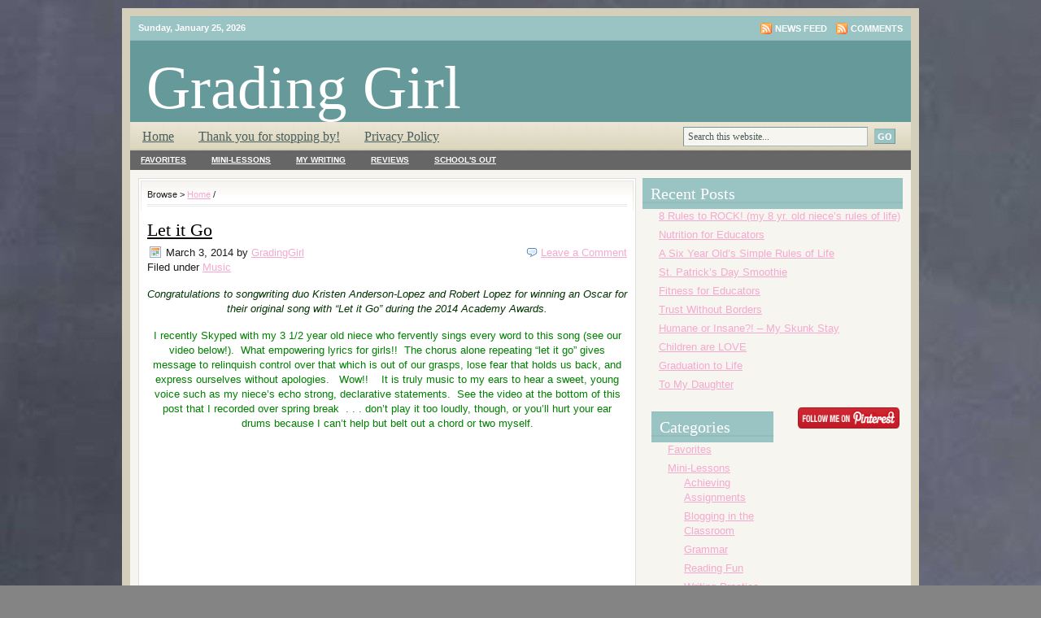

--- FILE ---
content_type: text/html; charset=UTF-8
request_url: http://www.gradinggirl.com/tag/kristen-anderson-lopez-and-robert-lopez/
body_size: 8661
content:
<!DOCTYPE html PUBLIC "-//W3C//DTD XHTML 1.0 Transitional//EN" "http://www.w3.org/TR/xhtml1/DTD/xhtml1-transitional.dtd">
<html xmlns="http://www.w3.org/1999/xhtml" lang="en">
<head profile="http://gmpg.org/xfn/11">

<meta http-equiv="Content-Type" content="text/html; charset=UTF-8" />
<meta name="distribution" content="global" />
<meta name="robots" content="follow, all" />
<meta name="language" content="en" />

<title>  Kristen Anderson-Lopez and Robert Lopez : Grading Girl</title>
<link rel="Shortcut Icon" href="http://www.gradinggirl.com/wp-content/themes/lifestyle_30/images/favicon.ico" type="image/x-icon" />

<link rel="stylesheet" href="http://www.gradinggirl.com/wp-content/themes/lifestyle_30/style.css" type="text/css" media="screen" />
<link rel="alternate" type="application/rss+xml" title="Grading Girl RSS Feed" href="http://www.gradinggirl.com/feed/" />
<link rel="alternate" type="application/atom+xml" title="Grading Girl Atom Feed" href="http://www.gradinggirl.com/feed/atom/" />
<link rel="pingback" href="http://www.gradinggirl.com/xmlrpc.php" />

<meta name='robots' content='max-image-preview:large' />
<link rel="alternate" type="application/rss+xml" title="Grading Girl &raquo; Kristen Anderson-Lopez and Robert Lopez Tag Feed" href="http://www.gradinggirl.com/tag/kristen-anderson-lopez-and-robert-lopez/feed/" />
<script type="text/javascript">
window._wpemojiSettings = {"baseUrl":"https:\/\/s.w.org\/images\/core\/emoji\/14.0.0\/72x72\/","ext":".png","svgUrl":"https:\/\/s.w.org\/images\/core\/emoji\/14.0.0\/svg\/","svgExt":".svg","source":{"concatemoji":"http:\/\/www.gradinggirl.com\/wp-includes\/js\/wp-emoji-release.min.js?ver=6.2.8"}};
/*! This file is auto-generated */
!function(e,a,t){var n,r,o,i=a.createElement("canvas"),p=i.getContext&&i.getContext("2d");function s(e,t){p.clearRect(0,0,i.width,i.height),p.fillText(e,0,0);e=i.toDataURL();return p.clearRect(0,0,i.width,i.height),p.fillText(t,0,0),e===i.toDataURL()}function c(e){var t=a.createElement("script");t.src=e,t.defer=t.type="text/javascript",a.getElementsByTagName("head")[0].appendChild(t)}for(o=Array("flag","emoji"),t.supports={everything:!0,everythingExceptFlag:!0},r=0;r<o.length;r++)t.supports[o[r]]=function(e){if(p&&p.fillText)switch(p.textBaseline="top",p.font="600 32px Arial",e){case"flag":return s("\ud83c\udff3\ufe0f\u200d\u26a7\ufe0f","\ud83c\udff3\ufe0f\u200b\u26a7\ufe0f")?!1:!s("\ud83c\uddfa\ud83c\uddf3","\ud83c\uddfa\u200b\ud83c\uddf3")&&!s("\ud83c\udff4\udb40\udc67\udb40\udc62\udb40\udc65\udb40\udc6e\udb40\udc67\udb40\udc7f","\ud83c\udff4\u200b\udb40\udc67\u200b\udb40\udc62\u200b\udb40\udc65\u200b\udb40\udc6e\u200b\udb40\udc67\u200b\udb40\udc7f");case"emoji":return!s("\ud83e\udef1\ud83c\udffb\u200d\ud83e\udef2\ud83c\udfff","\ud83e\udef1\ud83c\udffb\u200b\ud83e\udef2\ud83c\udfff")}return!1}(o[r]),t.supports.everything=t.supports.everything&&t.supports[o[r]],"flag"!==o[r]&&(t.supports.everythingExceptFlag=t.supports.everythingExceptFlag&&t.supports[o[r]]);t.supports.everythingExceptFlag=t.supports.everythingExceptFlag&&!t.supports.flag,t.DOMReady=!1,t.readyCallback=function(){t.DOMReady=!0},t.supports.everything||(n=function(){t.readyCallback()},a.addEventListener?(a.addEventListener("DOMContentLoaded",n,!1),e.addEventListener("load",n,!1)):(e.attachEvent("onload",n),a.attachEvent("onreadystatechange",function(){"complete"===a.readyState&&t.readyCallback()})),(e=t.source||{}).concatemoji?c(e.concatemoji):e.wpemoji&&e.twemoji&&(c(e.twemoji),c(e.wpemoji)))}(window,document,window._wpemojiSettings);
</script>
<style type="text/css">
img.wp-smiley,
img.emoji {
	display: inline !important;
	border: none !important;
	box-shadow: none !important;
	height: 1em !important;
	width: 1em !important;
	margin: 0 0.07em !important;
	vertical-align: -0.1em !important;
	background: none !important;
	padding: 0 !important;
}
</style>
	<link rel='stylesheet' id='wp-block-library-css' href='http://www.gradinggirl.com/wp-includes/css/dist/block-library/style.min.css?ver=6.2.8' type='text/css' media='all' />
<link rel='stylesheet' id='classic-theme-styles-css' href='http://www.gradinggirl.com/wp-includes/css/classic-themes.min.css?ver=6.2.8' type='text/css' media='all' />
<style id='global-styles-inline-css' type='text/css'>
body{--wp--preset--color--black: #000000;--wp--preset--color--cyan-bluish-gray: #abb8c3;--wp--preset--color--white: #ffffff;--wp--preset--color--pale-pink: #f78da7;--wp--preset--color--vivid-red: #cf2e2e;--wp--preset--color--luminous-vivid-orange: #ff6900;--wp--preset--color--luminous-vivid-amber: #fcb900;--wp--preset--color--light-green-cyan: #7bdcb5;--wp--preset--color--vivid-green-cyan: #00d084;--wp--preset--color--pale-cyan-blue: #8ed1fc;--wp--preset--color--vivid-cyan-blue: #0693e3;--wp--preset--color--vivid-purple: #9b51e0;--wp--preset--gradient--vivid-cyan-blue-to-vivid-purple: linear-gradient(135deg,rgba(6,147,227,1) 0%,rgb(155,81,224) 100%);--wp--preset--gradient--light-green-cyan-to-vivid-green-cyan: linear-gradient(135deg,rgb(122,220,180) 0%,rgb(0,208,130) 100%);--wp--preset--gradient--luminous-vivid-amber-to-luminous-vivid-orange: linear-gradient(135deg,rgba(252,185,0,1) 0%,rgba(255,105,0,1) 100%);--wp--preset--gradient--luminous-vivid-orange-to-vivid-red: linear-gradient(135deg,rgba(255,105,0,1) 0%,rgb(207,46,46) 100%);--wp--preset--gradient--very-light-gray-to-cyan-bluish-gray: linear-gradient(135deg,rgb(238,238,238) 0%,rgb(169,184,195) 100%);--wp--preset--gradient--cool-to-warm-spectrum: linear-gradient(135deg,rgb(74,234,220) 0%,rgb(151,120,209) 20%,rgb(207,42,186) 40%,rgb(238,44,130) 60%,rgb(251,105,98) 80%,rgb(254,248,76) 100%);--wp--preset--gradient--blush-light-purple: linear-gradient(135deg,rgb(255,206,236) 0%,rgb(152,150,240) 100%);--wp--preset--gradient--blush-bordeaux: linear-gradient(135deg,rgb(254,205,165) 0%,rgb(254,45,45) 50%,rgb(107,0,62) 100%);--wp--preset--gradient--luminous-dusk: linear-gradient(135deg,rgb(255,203,112) 0%,rgb(199,81,192) 50%,rgb(65,88,208) 100%);--wp--preset--gradient--pale-ocean: linear-gradient(135deg,rgb(255,245,203) 0%,rgb(182,227,212) 50%,rgb(51,167,181) 100%);--wp--preset--gradient--electric-grass: linear-gradient(135deg,rgb(202,248,128) 0%,rgb(113,206,126) 100%);--wp--preset--gradient--midnight: linear-gradient(135deg,rgb(2,3,129) 0%,rgb(40,116,252) 100%);--wp--preset--duotone--dark-grayscale: url('#wp-duotone-dark-grayscale');--wp--preset--duotone--grayscale: url('#wp-duotone-grayscale');--wp--preset--duotone--purple-yellow: url('#wp-duotone-purple-yellow');--wp--preset--duotone--blue-red: url('#wp-duotone-blue-red');--wp--preset--duotone--midnight: url('#wp-duotone-midnight');--wp--preset--duotone--magenta-yellow: url('#wp-duotone-magenta-yellow');--wp--preset--duotone--purple-green: url('#wp-duotone-purple-green');--wp--preset--duotone--blue-orange: url('#wp-duotone-blue-orange');--wp--preset--font-size--small: 13px;--wp--preset--font-size--medium: 20px;--wp--preset--font-size--large: 36px;--wp--preset--font-size--x-large: 42px;--wp--preset--spacing--20: 0.44rem;--wp--preset--spacing--30: 0.67rem;--wp--preset--spacing--40: 1rem;--wp--preset--spacing--50: 1.5rem;--wp--preset--spacing--60: 2.25rem;--wp--preset--spacing--70: 3.38rem;--wp--preset--spacing--80: 5.06rem;--wp--preset--shadow--natural: 6px 6px 9px rgba(0, 0, 0, 0.2);--wp--preset--shadow--deep: 12px 12px 50px rgba(0, 0, 0, 0.4);--wp--preset--shadow--sharp: 6px 6px 0px rgba(0, 0, 0, 0.2);--wp--preset--shadow--outlined: 6px 6px 0px -3px rgba(255, 255, 255, 1), 6px 6px rgba(0, 0, 0, 1);--wp--preset--shadow--crisp: 6px 6px 0px rgba(0, 0, 0, 1);}:where(.is-layout-flex){gap: 0.5em;}body .is-layout-flow > .alignleft{float: left;margin-inline-start: 0;margin-inline-end: 2em;}body .is-layout-flow > .alignright{float: right;margin-inline-start: 2em;margin-inline-end: 0;}body .is-layout-flow > .aligncenter{margin-left: auto !important;margin-right: auto !important;}body .is-layout-constrained > .alignleft{float: left;margin-inline-start: 0;margin-inline-end: 2em;}body .is-layout-constrained > .alignright{float: right;margin-inline-start: 2em;margin-inline-end: 0;}body .is-layout-constrained > .aligncenter{margin-left: auto !important;margin-right: auto !important;}body .is-layout-constrained > :where(:not(.alignleft):not(.alignright):not(.alignfull)){max-width: var(--wp--style--global--content-size);margin-left: auto !important;margin-right: auto !important;}body .is-layout-constrained > .alignwide{max-width: var(--wp--style--global--wide-size);}body .is-layout-flex{display: flex;}body .is-layout-flex{flex-wrap: wrap;align-items: center;}body .is-layout-flex > *{margin: 0;}:where(.wp-block-columns.is-layout-flex){gap: 2em;}.has-black-color{color: var(--wp--preset--color--black) !important;}.has-cyan-bluish-gray-color{color: var(--wp--preset--color--cyan-bluish-gray) !important;}.has-white-color{color: var(--wp--preset--color--white) !important;}.has-pale-pink-color{color: var(--wp--preset--color--pale-pink) !important;}.has-vivid-red-color{color: var(--wp--preset--color--vivid-red) !important;}.has-luminous-vivid-orange-color{color: var(--wp--preset--color--luminous-vivid-orange) !important;}.has-luminous-vivid-amber-color{color: var(--wp--preset--color--luminous-vivid-amber) !important;}.has-light-green-cyan-color{color: var(--wp--preset--color--light-green-cyan) !important;}.has-vivid-green-cyan-color{color: var(--wp--preset--color--vivid-green-cyan) !important;}.has-pale-cyan-blue-color{color: var(--wp--preset--color--pale-cyan-blue) !important;}.has-vivid-cyan-blue-color{color: var(--wp--preset--color--vivid-cyan-blue) !important;}.has-vivid-purple-color{color: var(--wp--preset--color--vivid-purple) !important;}.has-black-background-color{background-color: var(--wp--preset--color--black) !important;}.has-cyan-bluish-gray-background-color{background-color: var(--wp--preset--color--cyan-bluish-gray) !important;}.has-white-background-color{background-color: var(--wp--preset--color--white) !important;}.has-pale-pink-background-color{background-color: var(--wp--preset--color--pale-pink) !important;}.has-vivid-red-background-color{background-color: var(--wp--preset--color--vivid-red) !important;}.has-luminous-vivid-orange-background-color{background-color: var(--wp--preset--color--luminous-vivid-orange) !important;}.has-luminous-vivid-amber-background-color{background-color: var(--wp--preset--color--luminous-vivid-amber) !important;}.has-light-green-cyan-background-color{background-color: var(--wp--preset--color--light-green-cyan) !important;}.has-vivid-green-cyan-background-color{background-color: var(--wp--preset--color--vivid-green-cyan) !important;}.has-pale-cyan-blue-background-color{background-color: var(--wp--preset--color--pale-cyan-blue) !important;}.has-vivid-cyan-blue-background-color{background-color: var(--wp--preset--color--vivid-cyan-blue) !important;}.has-vivid-purple-background-color{background-color: var(--wp--preset--color--vivid-purple) !important;}.has-black-border-color{border-color: var(--wp--preset--color--black) !important;}.has-cyan-bluish-gray-border-color{border-color: var(--wp--preset--color--cyan-bluish-gray) !important;}.has-white-border-color{border-color: var(--wp--preset--color--white) !important;}.has-pale-pink-border-color{border-color: var(--wp--preset--color--pale-pink) !important;}.has-vivid-red-border-color{border-color: var(--wp--preset--color--vivid-red) !important;}.has-luminous-vivid-orange-border-color{border-color: var(--wp--preset--color--luminous-vivid-orange) !important;}.has-luminous-vivid-amber-border-color{border-color: var(--wp--preset--color--luminous-vivid-amber) !important;}.has-light-green-cyan-border-color{border-color: var(--wp--preset--color--light-green-cyan) !important;}.has-vivid-green-cyan-border-color{border-color: var(--wp--preset--color--vivid-green-cyan) !important;}.has-pale-cyan-blue-border-color{border-color: var(--wp--preset--color--pale-cyan-blue) !important;}.has-vivid-cyan-blue-border-color{border-color: var(--wp--preset--color--vivid-cyan-blue) !important;}.has-vivid-purple-border-color{border-color: var(--wp--preset--color--vivid-purple) !important;}.has-vivid-cyan-blue-to-vivid-purple-gradient-background{background: var(--wp--preset--gradient--vivid-cyan-blue-to-vivid-purple) !important;}.has-light-green-cyan-to-vivid-green-cyan-gradient-background{background: var(--wp--preset--gradient--light-green-cyan-to-vivid-green-cyan) !important;}.has-luminous-vivid-amber-to-luminous-vivid-orange-gradient-background{background: var(--wp--preset--gradient--luminous-vivid-amber-to-luminous-vivid-orange) !important;}.has-luminous-vivid-orange-to-vivid-red-gradient-background{background: var(--wp--preset--gradient--luminous-vivid-orange-to-vivid-red) !important;}.has-very-light-gray-to-cyan-bluish-gray-gradient-background{background: var(--wp--preset--gradient--very-light-gray-to-cyan-bluish-gray) !important;}.has-cool-to-warm-spectrum-gradient-background{background: var(--wp--preset--gradient--cool-to-warm-spectrum) !important;}.has-blush-light-purple-gradient-background{background: var(--wp--preset--gradient--blush-light-purple) !important;}.has-blush-bordeaux-gradient-background{background: var(--wp--preset--gradient--blush-bordeaux) !important;}.has-luminous-dusk-gradient-background{background: var(--wp--preset--gradient--luminous-dusk) !important;}.has-pale-ocean-gradient-background{background: var(--wp--preset--gradient--pale-ocean) !important;}.has-electric-grass-gradient-background{background: var(--wp--preset--gradient--electric-grass) !important;}.has-midnight-gradient-background{background: var(--wp--preset--gradient--midnight) !important;}.has-small-font-size{font-size: var(--wp--preset--font-size--small) !important;}.has-medium-font-size{font-size: var(--wp--preset--font-size--medium) !important;}.has-large-font-size{font-size: var(--wp--preset--font-size--large) !important;}.has-x-large-font-size{font-size: var(--wp--preset--font-size--x-large) !important;}
.wp-block-navigation a:where(:not(.wp-element-button)){color: inherit;}
:where(.wp-block-columns.is-layout-flex){gap: 2em;}
.wp-block-pullquote{font-size: 1.5em;line-height: 1.6;}
</style>
<link rel='stylesheet' id='tablepress-default-css' href='http://www.gradinggirl.com/wp-content/plugins/tablepress/css/build/default.css?ver=2.1.8' type='text/css' media='all' />
<script type='text/javascript' src='http://www.gradinggirl.com/wp-includes/js/jquery/jquery.min.js?ver=3.6.4' id='jquery-core-js'></script>
<script type='text/javascript' src='http://www.gradinggirl.com/wp-includes/js/jquery/jquery-migrate.min.js?ver=3.4.0' id='jquery-migrate-js'></script>
<script type='text/javascript' id='ajax-test-js-extra'>
/* <![CDATA[ */
var the_ajax_script = {"ajaxurl":"http:\/\/www.gradinggirl.com\/wp-admin\/admin-ajax.php"};
/* ]]> */
</script>
<script type='text/javascript' src='http://www.gradinggirl.com/wp-content/plugins/pinterest-site-verification//verification.js?ver=6.2.8' id='ajax-test-js'></script>
<link rel="https://api.w.org/" href="http://www.gradinggirl.com/wp-json/" /><link rel="alternate" type="application/json" href="http://www.gradinggirl.com/wp-json/wp/v2/tags/879" /><link rel="EditURI" type="application/rsd+xml" title="RSD" href="http://www.gradinggirl.com/xmlrpc.php?rsd" />
<link rel="wlwmanifest" type="application/wlwmanifest+xml" href="http://www.gradinggirl.com/wp-includes/wlwmanifest.xml" />
<link rel="icon" href="http://www.gradinggirl.com/wp-content/uploads/2010/08/2829976579_fd28f52733_t.jpg" sizes="32x32" />
<link rel="icon" href="http://www.gradinggirl.com/wp-content/uploads/2010/08/2829976579_fd28f52733_t.jpg" sizes="192x192" />
<link rel="apple-touch-icon" href="http://www.gradinggirl.com/wp-content/uploads/2010/08/2829976579_fd28f52733_t.jpg" />
<meta name="msapplication-TileImage" content="http://www.gradinggirl.com/wp-content/uploads/2010/08/2829976579_fd28f52733_t.jpg" />
<!--
Plugin: Pinterest meta tag Site Verification Plugin
Tracking Code.

-->

<meta name="p:domain_verify" content="5a7c48018c3b55d6cf3df14ce28f84e9"/>
<meta name="p:domain_verify" content="ab9d3b0e741dd4ac5afa0f42c9231824" />

<script type="text/javascript"><!--//--><![CDATA[//><!--
sfHover = function() {
	if (!document.getElementsByTagName) return false;
	var sfEls = document.getElementById("nav").getElementsByTagName("li");

	// if you only have one main menu - delete the line below //
	var sfEls1 = document.getElementById("subnav").getElementsByTagName("li");
	//

	for (var i=0; i<sfEls.length; i++) {
		sfEls[i].onmouseover=function() {
			this.className+=" sfhover";
		}
		sfEls[i].onmouseout=function() {
			this.className=this.className.replace(new RegExp(" sfhover\\b"), "");
		}
	}

	// if you only have one main menu - delete the "for" loop below //
	for (var i=0; i<sfEls1.length; i++) {
		sfEls1[i].onmouseover=function() {
			this.className+=" sfhover1";
		}
		sfEls1[i].onmouseout=function() {
			this.className=this.className.replace(new RegExp(" sfhover1\\b"), "");
		}
	}
	//

}
if (window.attachEvent) window.attachEvent("onload", sfHover);
//--><!]]></script>

</head>

<body>

<div id="wrap">

	<div id="topnavbar">
	
		<div class="topnavbarleft">
			<p><script src="http://www.gradinggirl.com/wp-content/themes/lifestyle_30/javascript/date.js" type="text/javascript"></script></p>
		</div>

		<div class="topnavbarright">
			<p><a href="http://www.gradinggirl.com/feed/rss/"><img style="vertical-align:middle" src="http://www.gradinggirl.com/wp-content/themes/lifestyle_30/images/rss.gif" alt="Subscribe to Grading Girl" /></a><a href="http://www.gradinggirl.com/feed/rss/">News Feed</a><a href="http://www.gradinggirl.com/comments/feed/"><img style="vertical-align:middle;margin-left:10px;" src="http://www.gradinggirl.com/wp-content/themes/lifestyle_30/images/rss.gif" alt="Subscribe to Grading Girl" /></a><a href="http://www.gradinggirl.com/comments/feed/">Comments</a></p>
		</div>

	</div>

<div id="header">

<div class="headerleft">
<h1><a href="http://www.gradinggirl.com/">Grading Girl</a></h1>
<p>T.L.C. &#8211; Tender Loving Critic &hearts;</p>
</div>
	
	<!--To define the 468x60 ad, go to your WP dashboard and go to Appearance > Widgets. Select 468x60 Header Banner and then enter your add code into a text widget-->
		
	<div class="headerright">

	</div>

</div>

<div id="navbar">

	<div id="navbarleft">
		<ul id="nav">
			<li><a href="http://www.gradinggirl.com">Home</a></li>
			<li class="page_item page-item-2"><a href="http://www.gradinggirl.com/">Thank you for stopping by!</a></li>
<li class="page_item page-item-8683"><a href="http://www.gradinggirl.com/privacy-policy/">Privacy Policy</a></li>
		</ul>
	</div>
	
	<div id="navbarright">
		<form id="searchform" method="get" action="/index.php">
		<input type="text" value="Search this website..." name="s" id="searchbox" onfocus="if (this.value == 'Search this website...') {this.value = '';}" onblur="if (this.value == '') {this.value = 'Search this website...';}" />
		<input type="submit" id="searchbutton" value="GO" /></form>
	</div>
	
</div>

<div style="clear:both;"></div>

<div id="subnavbar">

	<ul id="subnav">
			<li class="cat-item cat-item-23"><a href="http://www.gradinggirl.com/category/faves/">Favorites</a>
</li>
	<li class="cat-item cat-item-28"><a href="http://www.gradinggirl.com/category/mini-lessons/">Mini-Lessons</a>
<ul class='children'>
	<li class="cat-item cat-item-643"><a href="http://www.gradinggirl.com/category/mini-lessons/awesome-assignments/">Achieving Assignments</a>
</li>
	<li class="cat-item cat-item-411"><a href="http://www.gradinggirl.com/category/mini-lessons/blogging-in-the-classroom-mini-lessons/">Blogging in the Classroom</a>
</li>
	<li class="cat-item cat-item-101"><a href="http://www.gradinggirl.com/category/mini-lessons/grammar-mini-lessons/">Grammar</a>
</li>
	<li class="cat-item cat-item-343"><a href="http://www.gradinggirl.com/category/mini-lessons/reading-fun/">Reading Fun</a>
</li>
	<li class="cat-item cat-item-292"><a href="http://www.gradinggirl.com/category/mini-lessons/writing-practice/">Writing Practice</a>
</li>
</ul>
</li>
	<li class="cat-item cat-item-32"><a href="http://www.gradinggirl.com/category/pencils-down/">My Writing</a>
<ul class='children'>
	<li class="cat-item cat-item-311"><a href="http://www.gradinggirl.com/category/pencils-down/giveaway-contests/">Giveaway Contests!</a>
</li>
	<li class="cat-item cat-item-31"><a href="http://www.gradinggirl.com/category/pencils-down/listing-through-life/">Listing through Life</a>
</li>
	<li class="cat-item cat-item-115"><a href="http://www.gradinggirl.com/category/pencils-down/quotable-quotations/">Quotable Quotations</a>
</li>
</ul>
</li>
	<li class="cat-item cat-item-15"><a href="http://www.gradinggirl.com/category/reviews/">Reviews</a>
<ul class='children'>
	<li class="cat-item cat-item-890"><a href="http://www.gradinggirl.com/category/reviews/authors/">Authors</a>
</li>
	<li class="cat-item cat-item-92"><a href="http://www.gradinggirl.com/category/reviews/books/">Books</a>
</li>
	<li class="cat-item cat-item-247"><a href="http://www.gradinggirl.com/category/reviews/cookbooks/">Cookbooks</a>
</li>
	<li class="cat-item cat-item-274"><a href="http://www.gradinggirl.com/category/reviews/educational-resources/">Educational Resources</a>
</li>
	<li class="cat-item cat-item-263"><a href="http://www.gradinggirl.com/category/reviews/fitness/">Fitness</a>
</li>
	<li class="cat-item cat-item-148"><a href="http://www.gradinggirl.com/category/reviews/food/">Food</a>
</li>
	<li class="cat-item cat-item-191"><a href="http://www.gradinggirl.com/category/reviews/movies/">Movies</a>
</li>
	<li class="cat-item cat-item-105"><a href="http://www.gradinggirl.com/category/reviews/music-reviews/">Music</a>
</li>
	<li class="cat-item cat-item-93"><a href="http://www.gradinggirl.com/category/reviews/restaurants/">Restaurants</a>
</li>
</ul>
</li>
	<li class="cat-item cat-item-62"><a href="http://www.gradinggirl.com/category/schools-out/">School&#039;s Out</a>
<ul class='children'>
	<li class="cat-item cat-item-64"><a href="http://www.gradinggirl.com/category/schools-out/exercise/">Exercise</a>
</li>
	<li class="cat-item cat-item-100"><a href="http://www.gradinggirl.com/category/schools-out/nutrition-tips/">Nutrition Tips</a>
</li>
	<li class="cat-item cat-item-63"><a href="http://www.gradinggirl.com/category/schools-out/recipes/">Recipes</a>
</li>
</ul>
</li>
	</ul>
	
</div>

<div style="clear:both;"></div>
<div id="content"> 

	<div id="contentleft">
	
		<div class="postarea">
	
		<div class="breadcrumb">
	Browse > 
<!-- Breadcrumb, generated by 'Breadcrumb Nav XT' - http://mtekk.weblogs.us/code -->
<a href="http://www.gradinggirl.com" title="Browse to: Home">Home</a> / 
	
</div>			
						<h1><a href="http://www.gradinggirl.com/let-it-go/" rel="bookmark">Let it Go</a></h1>
			
			<div class="date">
			
				<div class="dateleft">
					<p><span class="time">March 3, 2014</span> by <a href="http://www.gradinggirl.com/author/admin/" title="Posts by GradingGirl" rel="author">GradingGirl</a> &nbsp; <br /> Filed under <a href="http://www.gradinggirl.com/category/reviews/music-reviews/" rel="category tag">Music</a></p> 
				</div>
				
				<div class="dateright">
					<p><span class="icomment"><a href="http://www.gradinggirl.com/let-it-go/#comments">Leave a Comment</a></span></p> 
				</div>
				
			</div>
			
			<div style="clear:both;"></div>
		
			<p style="text-align: center;"><span style="color: #003300;"><em>Congratulations to songwriting duo Kristen Anderson-Lopez and Robert Lopez for winning an Oscar for their original song with &#8220;Let it Go&#8221; during the 2014 Academy Awards.</em></span></p>
<p style="text-align: center;"><span style="color: #008000;">I recently Skyped with my 3 1/2 year old niece who fervently sings every word to this song (see our video below!).  What empowering lyrics for girls!!  The chorus alone repeating &#8220;let it go&#8221; gives message to relinquish control over that which is out of our grasps, lose fear that holds us back, and express ourselves without apologies.   Wow!!    It is truly music to my ears to hear a sweet, young voice such as my niece&#8217;s echo strong, declarative statements.  See the video at the bottom of this post that I recorded over spring break  . . . don&#8217;t play it too loudly, though, or you&#8217;ll hurt your ear drums because I can&#8217;t help but belt out a chord or two myself.</span></p>
<p style="text-align: center;"><iframe width="425" height="344" src="http://www.youtube.com/embed/moSFlvxnbgk?wmode=transparent" frameborder="0" allowfullscreen> </iframe></p>
<p style="text-align: center;"><strong>&#8220;Let it Go&#8221;</strong> by Kristen Anderson-Lopez &amp; Robert Lopez</p>
<p style="text-align: center;">performed by Idina Menzel</p>
<p style="text-align: center;"><strong><em>(A+ for empowering lyrics coupled with a memorable tune) </em></strong></p>
<p style="text-align: center;"><span style="color: #008000;">The snow glows white on the mountain tonight,</span><br />
<span style="color: #008000;"> not a footprint to be seen.</span><br />
<span style="color: #008000;"> A kingdom of isolation and it looks like I&#8217;m the queen.</span><br />
<span style="color: #008000;"> The wind is howling like this swirling storm inside.</span><br />
<span style="color: #008000;"> Couldn&#8217;t keep it in, Heaven knows I tried.</span><br />
<span style="color: #008000;"> Don&#8217;t let them in, don&#8217;t let them see.</span><br />
<span style="color: #008000;"> Be the good girl you always have to be.</span><br />
<span style="color: #008000;"> Conceal, don&#8217;t feel, don&#8217;t let them know.</span><br />
<span style="color: #008000;"> Well, now they know!</span></p>
<p style="text-align: center;"><strong><span style="color: #008000;">Let it go, let it go!</span></strong><br />
<strong> <span style="color: #008000;"> Can&#8217;t hold it back any more.</span></strong><br />
<strong> <span style="color: #008000;"> Let it go, let it go!</span></strong><br />
<strong> <span style="color: #008000;"> Turn away and slam the door.</span></strong><br />
<strong> <span style="color: #008000;"> I don&#8217;t care what they&#8217;re going to say.</span></strong><br />
<strong> <span style="color: #008000;"> Let the storm rage on.</span></strong><br />
<strong> <span style="color: #008000;"> The cold never bothered me anyway.</span></strong></p>
<p style="text-align: center;"><span style="color: #008000;">It&#8217;s funny how some distance,</span><br />
<span style="color: #008000;"> makes everything seem small.</span><br />
<strong><span style="color: #008000;"> And the fears that once controlled me, can&#8217;t get to me at all</span></strong><br />
<strong><span style="color: #008000;"> It&#8217;s time to see what I can do,</span></strong><br />
<strong> <span style="color: #008000;"> to test the limits and break through.</span></strong><br />
<strong> <span style="color: #008000;"> No right, no wrong, no rules for me.</span></strong><br />
<strong> <span style="color: #008000;"> I&#8217;m free!</span></strong></p>
<p style="text-align: center;"><strong><span style="color: #008000;">Let it go, let it go.</span></strong><br />
<strong> <span style="color: #008000;"> I am one with the wind and sky.</span></strong><br />
<strong> <span style="color: #008000;"> Let it go, let it go.</span></strong><br />
<strong> <span style="color: #008000;"> You&#8217;ll never see me cry.</span></strong><br />
<strong> <span style="color: #008000;"> Here I&#8217;ll stand, and here I&#8217;ll stay.</span></strong><br />
<strong> <span style="color: #008000;"> Let the storm rage on.</span></strong></p>
<p style="text-align: center;"><strong><span style="color: #008000;">My power flurries through the air into the ground.</span></strong><br />
<strong> <span style="color: #008000;"> My soul is spiraling in frozen fractals all around</span></strong><br />
<strong> <span style="color: #008000;"> And one thought crystallizes like an icy blast</span></strong><br />
<strong> <span style="color: #008000;"> I&#8217;m never going back; the past is in the past!</span></strong></p>
<p style="text-align: center;"><span style="color: #008000;">Let it go, let it go.</span><br />
<span style="color: #008000;"> And I&#8217;ll rise like the break of dawn.</span><br />
<span style="color: #008000;"> Let it go, let it go</span><br />
<span style="color: #008000;"> That perfect girl is gone</span><br />
<span style="color: #008000;"> Here I stand, in the light of day.</span></p>
<p style="text-align: center;"><span style="color: #008000;">Let the storm rage on!</span><br />
<span style="color: #008000;"> The cold never bothered me anyway&#8230;</span></p>
<p style="text-align: center;"><iframe loading="lazy" width="425" height="344" src="http://www.youtube.com/embed/-RWDJjgkeEU?wmode=transparent" frameborder="0" allowfullscreen> </iframe></p>
<div id="attachment_7872" style="width: 210px" class="wp-caption aligncenter"><a href="http://www.gradinggirl.com/archives/7864/img_1696" rel="attachment wp-att-7872"><img aria-describedby="caption-attachment-7872" decoding="async" loading="lazy" class="size-medium wp-image-7872" src="http://www.gradinggirl.com/wp-content/uploads/2014/03/IMG_1696-200x300.jpg" alt="IMG_1696" width="200" height="300" srcset="http://www.gradinggirl.com/wp-content/uploads/2014/03/IMG_1696-200x300.jpg 200w, http://www.gradinggirl.com/wp-content/uploads/2014/03/IMG_1696-682x1024.jpg 682w" sizes="(max-width: 200px) 100vw, 200px" /></a><p id="caption-attachment-7872" class="wp-caption-text">GG and SkyMC!</p></div>
<div style="clear:both;"></div>
			
			<div class="postmeta2">
				<p><span class="tags">Tags: <a href="http://www.gradinggirl.com/tag/frozen/" rel="tag">Frozen</a>, <a href="http://www.gradinggirl.com/tag/idina-menzel/" rel="tag">Idina Menzel</a>, <a href="http://www.gradinggirl.com/tag/kristen-anderson-lopez-and-robert-lopez/" rel="tag">Kristen Anderson-Lopez and Robert Lopez</a>, <a href="http://www.gradinggirl.com/tag/let-it-go/" rel="tag">Let it Go</a></span></p>
			</div>
			
						<p></p>
			
		</div>
				
	</div>
	
<!-- begin sidebar -->

<div id="sidebar">
		
	<ul id="sidebarwidgeted">
	
	
		<li id="recent-posts-4" class="widget widget_recent_entries">
		<h2 class="widgettitle">Recent Posts</h2>

		<ul>
											<li>
					<a href="http://www.gradinggirl.com/8-rules-to-rock-my-8-yr-old-nieces-rules-of-life/">8 Rules to ROCK! (my 8 yr. old niece&#8217;s rules of life)</a>
									</li>
											<li>
					<a href="http://www.gradinggirl.com/nutrition-for-educators/">Nutrition for Educators</a>
									</li>
											<li>
					<a href="http://www.gradinggirl.com/life-lessons-from-a-six-year-old/">A Six Year Old&#8217;s Simple Rules of Life</a>
									</li>
											<li>
					<a href="http://www.gradinggirl.com/st-patricks-day-smoothie/">St. Patrick&#8217;s Day Smoothie</a>
									</li>
											<li>
					<a href="http://www.gradinggirl.com/fitness-for-educators/">Fitness for Educators</a>
									</li>
											<li>
					<a href="http://www.gradinggirl.com/trust-without-borders/">Trust Without Borders</a>
									</li>
											<li>
					<a href="http://www.gradinggirl.com/sweet-skunks/">Humane or Insane?! &#8211; My Skunk Stay</a>
									</li>
											<li>
					<a href="http://www.gradinggirl.com/children-are-love/">Children are LOVE</a>
									</li>
											<li>
					<a href="http://www.gradinggirl.com/graduation-to-life/">Graduation to Life</a>
									</li>
											<li>
					<a href="http://www.gradinggirl.com/to-my-daughter/">To My Daughter</a>
									</li>
					</ul>

		</li>
	
	</ul>
	
	<!-- begin l_sidebar -->

<div id="l_sidebar">

	<ul id="l_sidebarwidgeted">
	
		
		<li id="categories">
            <div class="widget">
                <h2>Categories</h2>
                    <ul>
                        	<li class="cat-item cat-item-23"><a href="http://www.gradinggirl.com/category/faves/">Favorites</a>
</li>
	<li class="cat-item cat-item-28"><a href="http://www.gradinggirl.com/category/mini-lessons/">Mini-Lessons</a>
<ul class='children'>
	<li class="cat-item cat-item-643"><a href="http://www.gradinggirl.com/category/mini-lessons/awesome-assignments/">Achieving Assignments</a>
</li>
	<li class="cat-item cat-item-411"><a href="http://www.gradinggirl.com/category/mini-lessons/blogging-in-the-classroom-mini-lessons/">Blogging in the Classroom</a>
</li>
	<li class="cat-item cat-item-101"><a href="http://www.gradinggirl.com/category/mini-lessons/grammar-mini-lessons/">Grammar</a>
</li>
	<li class="cat-item cat-item-343"><a href="http://www.gradinggirl.com/category/mini-lessons/reading-fun/">Reading Fun</a>
</li>
	<li class="cat-item cat-item-292"><a href="http://www.gradinggirl.com/category/mini-lessons/writing-practice/">Writing Practice</a>
</li>
</ul>
</li>
	<li class="cat-item cat-item-32"><a href="http://www.gradinggirl.com/category/pencils-down/">My Writing</a>
<ul class='children'>
	<li class="cat-item cat-item-311"><a href="http://www.gradinggirl.com/category/pencils-down/giveaway-contests/">Giveaway Contests!</a>
</li>
	<li class="cat-item cat-item-31"><a href="http://www.gradinggirl.com/category/pencils-down/listing-through-life/">Listing through Life</a>
</li>
	<li class="cat-item cat-item-115"><a href="http://www.gradinggirl.com/category/pencils-down/quotable-quotations/">Quotable Quotations</a>
</li>
</ul>
</li>
	<li class="cat-item cat-item-15"><a href="http://www.gradinggirl.com/category/reviews/">Reviews</a>
<ul class='children'>
	<li class="cat-item cat-item-890"><a href="http://www.gradinggirl.com/category/reviews/authors/">Authors</a>
</li>
	<li class="cat-item cat-item-92"><a href="http://www.gradinggirl.com/category/reviews/books/">Books</a>
</li>
	<li class="cat-item cat-item-247"><a href="http://www.gradinggirl.com/category/reviews/cookbooks/">Cookbooks</a>
</li>
	<li class="cat-item cat-item-274"><a href="http://www.gradinggirl.com/category/reviews/educational-resources/">Educational Resources</a>
</li>
	<li class="cat-item cat-item-263"><a href="http://www.gradinggirl.com/category/reviews/fitness/">Fitness</a>
</li>
	<li class="cat-item cat-item-148"><a href="http://www.gradinggirl.com/category/reviews/food/">Food</a>
</li>
	<li class="cat-item cat-item-191"><a href="http://www.gradinggirl.com/category/reviews/movies/">Movies</a>
</li>
	<li class="cat-item cat-item-105"><a href="http://www.gradinggirl.com/category/reviews/music-reviews/">Music</a>
</li>
	<li class="cat-item cat-item-93"><a href="http://www.gradinggirl.com/category/reviews/restaurants/">Restaurants</a>
</li>
</ul>
</li>
	<li class="cat-item cat-item-62"><a href="http://www.gradinggirl.com/category/schools-out/">School&#039;s Out</a>
<ul class='children'>
	<li class="cat-item cat-item-64"><a href="http://www.gradinggirl.com/category/schools-out/exercise/">Exercise</a>
</li>
	<li class="cat-item cat-item-100"><a href="http://www.gradinggirl.com/category/schools-out/nutrition-tips/">Nutrition Tips</a>
</li>
	<li class="cat-item cat-item-63"><a href="http://www.gradinggirl.com/category/schools-out/recipes/">Recipes</a>
</li>
</ul>
</li>
                    </ul>
            </div>
		</li>

		
	
		<li id="archives">
            <div class="widget">
                <h2>Archives</h2>
                    <ul>
                        	<li><a href='http://www.gradinggirl.com/2018/07/'>July 2018</a></li>
	<li><a href='http://www.gradinggirl.com/2017/02/'>February 2017</a></li>
	<li><a href='http://www.gradinggirl.com/2016/08/'>August 2016</a></li>
	<li><a href='http://www.gradinggirl.com/2016/03/'>March 2016</a></li>
	<li><a href='http://www.gradinggirl.com/2015/07/'>July 2015</a></li>
	<li><a href='http://www.gradinggirl.com/2015/01/'>January 2015</a></li>
	<li><a href='http://www.gradinggirl.com/2014/11/'>November 2014</a></li>
	<li><a href='http://www.gradinggirl.com/2014/08/'>August 2014</a></li>
	<li><a href='http://www.gradinggirl.com/2014/07/'>July 2014</a></li>
	<li><a href='http://www.gradinggirl.com/2014/05/'>May 2014</a></li>
	<li><a href='http://www.gradinggirl.com/2014/03/'>March 2014</a></li>
	<li><a href='http://www.gradinggirl.com/2014/01/'>January 2014</a></li>
	<li><a href='http://www.gradinggirl.com/2013/12/'>December 2013</a></li>
	<li><a href='http://www.gradinggirl.com/2013/08/'>August 2013</a></li>
	<li><a href='http://www.gradinggirl.com/2013/05/'>May 2013</a></li>
	<li><a href='http://www.gradinggirl.com/2013/04/'>April 2013</a></li>
	<li><a href='http://www.gradinggirl.com/2013/03/'>March 2013</a></li>
	<li><a href='http://www.gradinggirl.com/2013/01/'>January 2013</a></li>
	<li><a href='http://www.gradinggirl.com/2012/12/'>December 2012</a></li>
	<li><a href='http://www.gradinggirl.com/2012/05/'>May 2012</a></li>
	<li><a href='http://www.gradinggirl.com/2012/04/'>April 2012</a></li>
	<li><a href='http://www.gradinggirl.com/2012/01/'>January 2012</a></li>
	<li><a href='http://www.gradinggirl.com/2011/12/'>December 2011</a></li>
	<li><a href='http://www.gradinggirl.com/2011/11/'>November 2011</a></li>
	<li><a href='http://www.gradinggirl.com/2011/09/'>September 2011</a></li>
	<li><a href='http://www.gradinggirl.com/2011/08/'>August 2011</a></li>
	<li><a href='http://www.gradinggirl.com/2011/07/'>July 2011</a></li>
	<li><a href='http://www.gradinggirl.com/2011/05/'>May 2011</a></li>
	<li><a href='http://www.gradinggirl.com/2011/04/'>April 2011</a></li>
	<li><a href='http://www.gradinggirl.com/2011/03/'>March 2011</a></li>
	<li><a href='http://www.gradinggirl.com/2011/02/'>February 2011</a></li>
	<li><a href='http://www.gradinggirl.com/2011/01/'>January 2011</a></li>
	<li><a href='http://www.gradinggirl.com/2010/12/'>December 2010</a></li>
	<li><a href='http://www.gradinggirl.com/2010/11/'>November 2010</a></li>
	<li><a href='http://www.gradinggirl.com/2010/10/'>October 2010</a></li>
	<li><a href='http://www.gradinggirl.com/2010/09/'>September 2010</a></li>
	<li><a href='http://www.gradinggirl.com/2010/08/'>August 2010</a></li>
	<li><a href='http://www.gradinggirl.com/2010/07/'>July 2010</a></li>
	<li><a href='http://www.gradinggirl.com/2010/06/'>June 2010</a></li>
	<li><a href='http://www.gradinggirl.com/2010/05/'>May 2010</a></li>
	<li><a href='http://www.gradinggirl.com/2010/04/'>April 2010</a></li>
	<li><a href='http://www.gradinggirl.com/2010/03/'>March 2010</a></li>
	<li><a href='http://www.gradinggirl.com/2010/02/'>February 2010</a></li>
	<li><a href='http://www.gradinggirl.com/2010/01/'>January 2010</a></li>
	<li><a href='http://www.gradinggirl.com/2009/12/'>December 2009</a></li>
	<li><a href='http://www.gradinggirl.com/2009/11/'>November 2009</a></li>
	<li><a href='http://www.gradinggirl.com/2009/10/'>October 2009</a></li>
	<li><a href='http://www.gradinggirl.com/2009/09/'>September 2009</a></li>
	<li><a href='http://www.gradinggirl.com/2009/08/'>August 2009</a></li>
	<li><a href='http://www.gradinggirl.com/2009/07/'>July 2009</a></li>
	<li><a href='http://www.gradinggirl.com/2009/06/'>June 2009</a></li>
	<li><a href='http://www.gradinggirl.com/2009/05/'>May 2009</a></li>
	<li><a href='http://www.gradinggirl.com/2009/04/'>April 2009</a></li>
	<li><a href='http://www.gradinggirl.com/2009/03/'>March 2009</a></li>
                    </ul>
            </div>
		</li>
		
		
	</ul>
	
</div>

<!-- end l_sidebar -->	
	<!-- begin r_sidebar -->

<div id="r_sidebar">

	<ul id="r_sidebarwidgeted">
	
	<li id="text-399272115" class="widget widget_text">			<div class="textwidget"><a href="http://pinterest.com/gradinggirl/"><img src="http://passets-cdn.pinterest.com/images/follow-on-pinterest-button.png" width="125" height="26" alt="Pinterest" /></a></div>
		</li>

	</ul>
	
</div>

<!-- end r_sidebar -->	
</div>

<!-- end sidebar -->		
</div>

<!-- The main column ends  -->

<!-- begin footer -->





<div style="clear:both;"></div>

<div id="footer">

	<p>Copyright &copy; 2009 - 2017  &middot; All Rights Reserved on Public & Private Posts ™ ℠ &middot  


</div>


</div>

</body>
</html>`